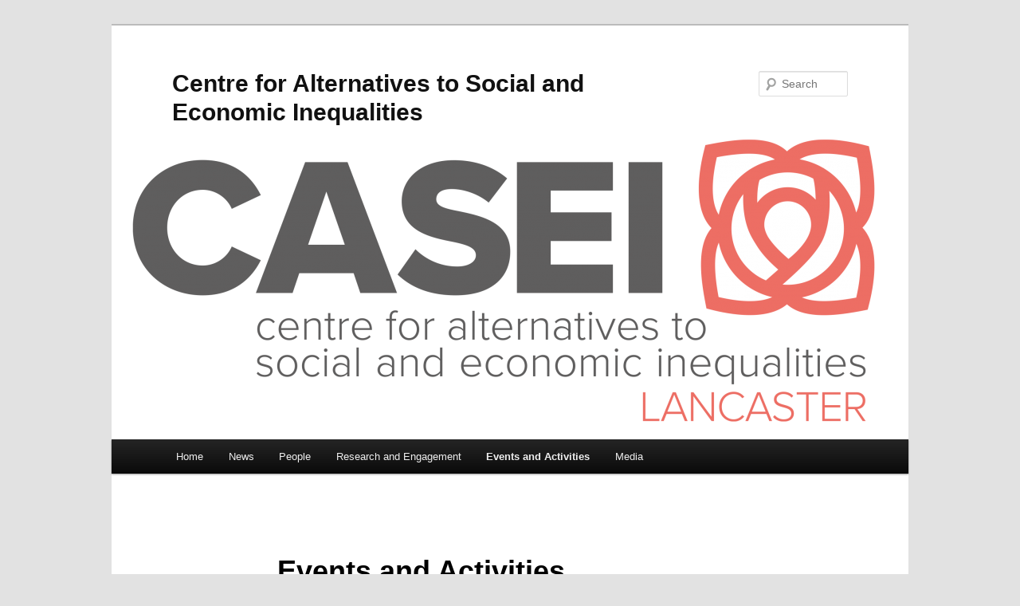

--- FILE ---
content_type: text/html; charset=UTF-8
request_url: https://wp.lancs.ac.uk/casei/events/
body_size: 115590
content:
<!DOCTYPE html>
<html lang="en-US">
<head>
<meta charset="UTF-8" />
<meta name="viewport" content="width=device-width, initial-scale=1.0" />
<title>
Events and Activities | Centre for Alternatives to Social and Economic Inequalities	</title>
<link rel="profile" href="https://gmpg.org/xfn/11" />
<link rel="stylesheet" type="text/css" media="all" href="https://wp.lancs.ac.uk/casei/wp-content/themes/twentyeleven/style.css?ver=20251202" />
<link rel="pingback" href="https://wp.lancs.ac.uk/casei/xmlrpc.php">
<meta name='robots' content='max-image-preview:large' />
<link rel="alternate" type="application/rss+xml" title="Centre for Alternatives to Social and Economic Inequalities &raquo; Feed" href="https://wp.lancs.ac.uk/casei/feed/" />
<link rel="alternate" type="application/rss+xml" title="Centre for Alternatives to Social and Economic Inequalities &raquo; Comments Feed" href="https://wp.lancs.ac.uk/casei/comments/feed/" />
<link rel="alternate" title="oEmbed (JSON)" type="application/json+oembed" href="https://wp.lancs.ac.uk/casei/wp-json/oembed/1.0/embed?url=https%3A%2F%2Fwp.lancs.ac.uk%2Fcasei%2Fevents%2F" />
<link rel="alternate" title="oEmbed (XML)" type="text/xml+oembed" href="https://wp.lancs.ac.uk/casei/wp-json/oembed/1.0/embed?url=https%3A%2F%2Fwp.lancs.ac.uk%2Fcasei%2Fevents%2F&#038;format=xml" />
<style id='wp-img-auto-sizes-contain-inline-css' type='text/css'>
img:is([sizes=auto i],[sizes^="auto," i]){contain-intrinsic-size:3000px 1500px}
/*# sourceURL=wp-img-auto-sizes-contain-inline-css */
</style>
<style id='wp-emoji-styles-inline-css' type='text/css'>

	img.wp-smiley, img.emoji {
		display: inline !important;
		border: none !important;
		box-shadow: none !important;
		height: 1em !important;
		width: 1em !important;
		margin: 0 0.07em !important;
		vertical-align: -0.1em !important;
		background: none !important;
		padding: 0 !important;
	}
/*# sourceURL=wp-emoji-styles-inline-css */
</style>
<style id='wp-block-library-inline-css' type='text/css'>
:root{--wp-block-synced-color:#7a00df;--wp-block-synced-color--rgb:122,0,223;--wp-bound-block-color:var(--wp-block-synced-color);--wp-editor-canvas-background:#ddd;--wp-admin-theme-color:#007cba;--wp-admin-theme-color--rgb:0,124,186;--wp-admin-theme-color-darker-10:#006ba1;--wp-admin-theme-color-darker-10--rgb:0,107,160.5;--wp-admin-theme-color-darker-20:#005a87;--wp-admin-theme-color-darker-20--rgb:0,90,135;--wp-admin-border-width-focus:2px}@media (min-resolution:192dpi){:root{--wp-admin-border-width-focus:1.5px}}.wp-element-button{cursor:pointer}:root .has-very-light-gray-background-color{background-color:#eee}:root .has-very-dark-gray-background-color{background-color:#313131}:root .has-very-light-gray-color{color:#eee}:root .has-very-dark-gray-color{color:#313131}:root .has-vivid-green-cyan-to-vivid-cyan-blue-gradient-background{background:linear-gradient(135deg,#00d084,#0693e3)}:root .has-purple-crush-gradient-background{background:linear-gradient(135deg,#34e2e4,#4721fb 50%,#ab1dfe)}:root .has-hazy-dawn-gradient-background{background:linear-gradient(135deg,#faaca8,#dad0ec)}:root .has-subdued-olive-gradient-background{background:linear-gradient(135deg,#fafae1,#67a671)}:root .has-atomic-cream-gradient-background{background:linear-gradient(135deg,#fdd79a,#004a59)}:root .has-nightshade-gradient-background{background:linear-gradient(135deg,#330968,#31cdcf)}:root .has-midnight-gradient-background{background:linear-gradient(135deg,#020381,#2874fc)}:root{--wp--preset--font-size--normal:16px;--wp--preset--font-size--huge:42px}.has-regular-font-size{font-size:1em}.has-larger-font-size{font-size:2.625em}.has-normal-font-size{font-size:var(--wp--preset--font-size--normal)}.has-huge-font-size{font-size:var(--wp--preset--font-size--huge)}.has-text-align-center{text-align:center}.has-text-align-left{text-align:left}.has-text-align-right{text-align:right}.has-fit-text{white-space:nowrap!important}#end-resizable-editor-section{display:none}.aligncenter{clear:both}.items-justified-left{justify-content:flex-start}.items-justified-center{justify-content:center}.items-justified-right{justify-content:flex-end}.items-justified-space-between{justify-content:space-between}.screen-reader-text{border:0;clip-path:inset(50%);height:1px;margin:-1px;overflow:hidden;padding:0;position:absolute;width:1px;word-wrap:normal!important}.screen-reader-text:focus{background-color:#ddd;clip-path:none;color:#444;display:block;font-size:1em;height:auto;left:5px;line-height:normal;padding:15px 23px 14px;text-decoration:none;top:5px;width:auto;z-index:100000}html :where(.has-border-color){border-style:solid}html :where([style*=border-top-color]){border-top-style:solid}html :where([style*=border-right-color]){border-right-style:solid}html :where([style*=border-bottom-color]){border-bottom-style:solid}html :where([style*=border-left-color]){border-left-style:solid}html :where([style*=border-width]){border-style:solid}html :where([style*=border-top-width]){border-top-style:solid}html :where([style*=border-right-width]){border-right-style:solid}html :where([style*=border-bottom-width]){border-bottom-style:solid}html :where([style*=border-left-width]){border-left-style:solid}html :where(img[class*=wp-image-]){height:auto;max-width:100%}:where(figure){margin:0 0 1em}html :where(.is-position-sticky){--wp-admin--admin-bar--position-offset:var(--wp-admin--admin-bar--height,0px)}@media screen and (max-width:600px){html :where(.is-position-sticky){--wp-admin--admin-bar--position-offset:0px}}

/*# sourceURL=wp-block-library-inline-css */
</style><style id='global-styles-inline-css' type='text/css'>
:root{--wp--preset--aspect-ratio--square: 1;--wp--preset--aspect-ratio--4-3: 4/3;--wp--preset--aspect-ratio--3-4: 3/4;--wp--preset--aspect-ratio--3-2: 3/2;--wp--preset--aspect-ratio--2-3: 2/3;--wp--preset--aspect-ratio--16-9: 16/9;--wp--preset--aspect-ratio--9-16: 9/16;--wp--preset--color--black: #000;--wp--preset--color--cyan-bluish-gray: #abb8c3;--wp--preset--color--white: #fff;--wp--preset--color--pale-pink: #f78da7;--wp--preset--color--vivid-red: #cf2e2e;--wp--preset--color--luminous-vivid-orange: #ff6900;--wp--preset--color--luminous-vivid-amber: #fcb900;--wp--preset--color--light-green-cyan: #7bdcb5;--wp--preset--color--vivid-green-cyan: #00d084;--wp--preset--color--pale-cyan-blue: #8ed1fc;--wp--preset--color--vivid-cyan-blue: #0693e3;--wp--preset--color--vivid-purple: #9b51e0;--wp--preset--color--blue: #1982d1;--wp--preset--color--dark-gray: #373737;--wp--preset--color--medium-gray: #666;--wp--preset--color--light-gray: #e2e2e2;--wp--preset--gradient--vivid-cyan-blue-to-vivid-purple: linear-gradient(135deg,rgb(6,147,227) 0%,rgb(155,81,224) 100%);--wp--preset--gradient--light-green-cyan-to-vivid-green-cyan: linear-gradient(135deg,rgb(122,220,180) 0%,rgb(0,208,130) 100%);--wp--preset--gradient--luminous-vivid-amber-to-luminous-vivid-orange: linear-gradient(135deg,rgb(252,185,0) 0%,rgb(255,105,0) 100%);--wp--preset--gradient--luminous-vivid-orange-to-vivid-red: linear-gradient(135deg,rgb(255,105,0) 0%,rgb(207,46,46) 100%);--wp--preset--gradient--very-light-gray-to-cyan-bluish-gray: linear-gradient(135deg,rgb(238,238,238) 0%,rgb(169,184,195) 100%);--wp--preset--gradient--cool-to-warm-spectrum: linear-gradient(135deg,rgb(74,234,220) 0%,rgb(151,120,209) 20%,rgb(207,42,186) 40%,rgb(238,44,130) 60%,rgb(251,105,98) 80%,rgb(254,248,76) 100%);--wp--preset--gradient--blush-light-purple: linear-gradient(135deg,rgb(255,206,236) 0%,rgb(152,150,240) 100%);--wp--preset--gradient--blush-bordeaux: linear-gradient(135deg,rgb(254,205,165) 0%,rgb(254,45,45) 50%,rgb(107,0,62) 100%);--wp--preset--gradient--luminous-dusk: linear-gradient(135deg,rgb(255,203,112) 0%,rgb(199,81,192) 50%,rgb(65,88,208) 100%);--wp--preset--gradient--pale-ocean: linear-gradient(135deg,rgb(255,245,203) 0%,rgb(182,227,212) 50%,rgb(51,167,181) 100%);--wp--preset--gradient--electric-grass: linear-gradient(135deg,rgb(202,248,128) 0%,rgb(113,206,126) 100%);--wp--preset--gradient--midnight: linear-gradient(135deg,rgb(2,3,129) 0%,rgb(40,116,252) 100%);--wp--preset--font-size--small: 13px;--wp--preset--font-size--medium: 20px;--wp--preset--font-size--large: 36px;--wp--preset--font-size--x-large: 42px;--wp--preset--spacing--20: 0.44rem;--wp--preset--spacing--30: 0.67rem;--wp--preset--spacing--40: 1rem;--wp--preset--spacing--50: 1.5rem;--wp--preset--spacing--60: 2.25rem;--wp--preset--spacing--70: 3.38rem;--wp--preset--spacing--80: 5.06rem;--wp--preset--shadow--natural: 6px 6px 9px rgba(0, 0, 0, 0.2);--wp--preset--shadow--deep: 12px 12px 50px rgba(0, 0, 0, 0.4);--wp--preset--shadow--sharp: 6px 6px 0px rgba(0, 0, 0, 0.2);--wp--preset--shadow--outlined: 6px 6px 0px -3px rgb(255, 255, 255), 6px 6px rgb(0, 0, 0);--wp--preset--shadow--crisp: 6px 6px 0px rgb(0, 0, 0);}:where(.is-layout-flex){gap: 0.5em;}:where(.is-layout-grid){gap: 0.5em;}body .is-layout-flex{display: flex;}.is-layout-flex{flex-wrap: wrap;align-items: center;}.is-layout-flex > :is(*, div){margin: 0;}body .is-layout-grid{display: grid;}.is-layout-grid > :is(*, div){margin: 0;}:where(.wp-block-columns.is-layout-flex){gap: 2em;}:where(.wp-block-columns.is-layout-grid){gap: 2em;}:where(.wp-block-post-template.is-layout-flex){gap: 1.25em;}:where(.wp-block-post-template.is-layout-grid){gap: 1.25em;}.has-black-color{color: var(--wp--preset--color--black) !important;}.has-cyan-bluish-gray-color{color: var(--wp--preset--color--cyan-bluish-gray) !important;}.has-white-color{color: var(--wp--preset--color--white) !important;}.has-pale-pink-color{color: var(--wp--preset--color--pale-pink) !important;}.has-vivid-red-color{color: var(--wp--preset--color--vivid-red) !important;}.has-luminous-vivid-orange-color{color: var(--wp--preset--color--luminous-vivid-orange) !important;}.has-luminous-vivid-amber-color{color: var(--wp--preset--color--luminous-vivid-amber) !important;}.has-light-green-cyan-color{color: var(--wp--preset--color--light-green-cyan) !important;}.has-vivid-green-cyan-color{color: var(--wp--preset--color--vivid-green-cyan) !important;}.has-pale-cyan-blue-color{color: var(--wp--preset--color--pale-cyan-blue) !important;}.has-vivid-cyan-blue-color{color: var(--wp--preset--color--vivid-cyan-blue) !important;}.has-vivid-purple-color{color: var(--wp--preset--color--vivid-purple) !important;}.has-black-background-color{background-color: var(--wp--preset--color--black) !important;}.has-cyan-bluish-gray-background-color{background-color: var(--wp--preset--color--cyan-bluish-gray) !important;}.has-white-background-color{background-color: var(--wp--preset--color--white) !important;}.has-pale-pink-background-color{background-color: var(--wp--preset--color--pale-pink) !important;}.has-vivid-red-background-color{background-color: var(--wp--preset--color--vivid-red) !important;}.has-luminous-vivid-orange-background-color{background-color: var(--wp--preset--color--luminous-vivid-orange) !important;}.has-luminous-vivid-amber-background-color{background-color: var(--wp--preset--color--luminous-vivid-amber) !important;}.has-light-green-cyan-background-color{background-color: var(--wp--preset--color--light-green-cyan) !important;}.has-vivid-green-cyan-background-color{background-color: var(--wp--preset--color--vivid-green-cyan) !important;}.has-pale-cyan-blue-background-color{background-color: var(--wp--preset--color--pale-cyan-blue) !important;}.has-vivid-cyan-blue-background-color{background-color: var(--wp--preset--color--vivid-cyan-blue) !important;}.has-vivid-purple-background-color{background-color: var(--wp--preset--color--vivid-purple) !important;}.has-black-border-color{border-color: var(--wp--preset--color--black) !important;}.has-cyan-bluish-gray-border-color{border-color: var(--wp--preset--color--cyan-bluish-gray) !important;}.has-white-border-color{border-color: var(--wp--preset--color--white) !important;}.has-pale-pink-border-color{border-color: var(--wp--preset--color--pale-pink) !important;}.has-vivid-red-border-color{border-color: var(--wp--preset--color--vivid-red) !important;}.has-luminous-vivid-orange-border-color{border-color: var(--wp--preset--color--luminous-vivid-orange) !important;}.has-luminous-vivid-amber-border-color{border-color: var(--wp--preset--color--luminous-vivid-amber) !important;}.has-light-green-cyan-border-color{border-color: var(--wp--preset--color--light-green-cyan) !important;}.has-vivid-green-cyan-border-color{border-color: var(--wp--preset--color--vivid-green-cyan) !important;}.has-pale-cyan-blue-border-color{border-color: var(--wp--preset--color--pale-cyan-blue) !important;}.has-vivid-cyan-blue-border-color{border-color: var(--wp--preset--color--vivid-cyan-blue) !important;}.has-vivid-purple-border-color{border-color: var(--wp--preset--color--vivid-purple) !important;}.has-vivid-cyan-blue-to-vivid-purple-gradient-background{background: var(--wp--preset--gradient--vivid-cyan-blue-to-vivid-purple) !important;}.has-light-green-cyan-to-vivid-green-cyan-gradient-background{background: var(--wp--preset--gradient--light-green-cyan-to-vivid-green-cyan) !important;}.has-luminous-vivid-amber-to-luminous-vivid-orange-gradient-background{background: var(--wp--preset--gradient--luminous-vivid-amber-to-luminous-vivid-orange) !important;}.has-luminous-vivid-orange-to-vivid-red-gradient-background{background: var(--wp--preset--gradient--luminous-vivid-orange-to-vivid-red) !important;}.has-very-light-gray-to-cyan-bluish-gray-gradient-background{background: var(--wp--preset--gradient--very-light-gray-to-cyan-bluish-gray) !important;}.has-cool-to-warm-spectrum-gradient-background{background: var(--wp--preset--gradient--cool-to-warm-spectrum) !important;}.has-blush-light-purple-gradient-background{background: var(--wp--preset--gradient--blush-light-purple) !important;}.has-blush-bordeaux-gradient-background{background: var(--wp--preset--gradient--blush-bordeaux) !important;}.has-luminous-dusk-gradient-background{background: var(--wp--preset--gradient--luminous-dusk) !important;}.has-pale-ocean-gradient-background{background: var(--wp--preset--gradient--pale-ocean) !important;}.has-electric-grass-gradient-background{background: var(--wp--preset--gradient--electric-grass) !important;}.has-midnight-gradient-background{background: var(--wp--preset--gradient--midnight) !important;}.has-small-font-size{font-size: var(--wp--preset--font-size--small) !important;}.has-medium-font-size{font-size: var(--wp--preset--font-size--medium) !important;}.has-large-font-size{font-size: var(--wp--preset--font-size--large) !important;}.has-x-large-font-size{font-size: var(--wp--preset--font-size--x-large) !important;}
/*# sourceURL=global-styles-inline-css */
</style>

<style id='classic-theme-styles-inline-css' type='text/css'>
/*! This file is auto-generated */
.wp-block-button__link{color:#fff;background-color:#32373c;border-radius:9999px;box-shadow:none;text-decoration:none;padding:calc(.667em + 2px) calc(1.333em + 2px);font-size:1.125em}.wp-block-file__button{background:#32373c;color:#fff;text-decoration:none}
/*# sourceURL=/wp-includes/css/classic-themes.min.css */
</style>
<link rel='stylesheet' id='twentyeleven-block-style-css' href='https://wp.lancs.ac.uk/casei/wp-content/themes/twentyeleven/blocks.css?ver=20240703' type='text/css' media='all' />
<link rel="https://api.w.org/" href="https://wp.lancs.ac.uk/casei/wp-json/" /><link rel="alternate" title="JSON" type="application/json" href="https://wp.lancs.ac.uk/casei/wp-json/wp/v2/pages/72" /><link rel="EditURI" type="application/rsd+xml" title="RSD" href="https://wp.lancs.ac.uk/casei/xmlrpc.php?rsd" />
<meta name="generator" content="WordPress 6.9" />
<link rel="canonical" href="https://wp.lancs.ac.uk/casei/events/" />
<link rel='shortlink' href='https://wp.lancs.ac.uk/casei/?p=72' />
<style type="text/css">.recentcomments a{display:inline !important;padding:0 !important;margin:0 !important;}</style><link rel="icon" href="https://wp.lancs.ac.uk/casei/files/2020/04/cropped-CASEI-Logo-Rose-2-e1585772326616-32x32.png" sizes="32x32" />
<link rel="icon" href="https://wp.lancs.ac.uk/casei/files/2020/04/cropped-CASEI-Logo-Rose-2-e1585772326616-192x192.png" sizes="192x192" />
<link rel="apple-touch-icon" href="https://wp.lancs.ac.uk/casei/files/2020/04/cropped-CASEI-Logo-Rose-2-e1585772326616-180x180.png" />
<meta name="msapplication-TileImage" content="https://wp.lancs.ac.uk/casei/files/2020/04/cropped-CASEI-Logo-Rose-2-e1585772326616-270x270.png" />
<link rel='stylesheet' id='sgf-google-fonts-1-css' href='https://fonts.googleapis.com/css?family=ABeeZee%7CAbel%7CAbril+Fatface%7CAclonica%7CAcme%7CActor%7CAdamina%7CAdvent+Pro%7CAguafina+Script%7CAkronim%7CAladin%7CAldrich%7CAlef%7CAlegreya%7CAlegreya+SC%7CAlegreya+Sans%7CAlegreya+Sans+SC%7CAlex+Brush%7CAlfa+Slab+One%7CAlice%7CAlike%7CAlike+Angular%7CAllan%7CAllerta%7CAllerta+Stencil%7CAllura%7CAlmendra%7CAlmendra+Display%7CAlmendra+SC%7CAmarante%7CAmaranth%7CAmatic+SC%7CAmethysta%7CAnaheim%7CAndada%7CAndika%7CAngkor%7CAnnie+Use+Your+Telescope%7CAnonymous+Pro%7CAntic%7CAntic+Didone%7CAntic+Slab%7CAnton%7CArapey%7CArbutus%7CArbutus+Slab%7CArchitects+Daughter%7CArchivo+Black%7CArchivo+Narrow%7CArimo%7CArizonia%7CArmata%7CArtifika%7CArvo%7CAsap%7CAsset%7CAstloch%7CAsul%7CAtomic+Age%7CAubrey%7CAudiowide%7CAutour+One%7CAverage%7CAverage+Sans%7CAveria+Gruesa+Libre%7CAveria+Libre%7CAveria+Sans+Libre%7CAveria+Serif+Libre%7CBad+Script%7CBalthazar%7CBangers%7CBasic%7CBattambang%7CBaumans%7CBayon%7CBelgrano%7CBelleza%7CBenchNine%7CBentham%7CBerkshire+Swash%7CBevan%7CBigelow+Rules%7CBigshot+One%7CBilbo%7CBilbo+Swash+Caps%7CBitter%7CBlack+Ops+One%7CBokor%7CBonbon%7CBoogaloo%7CBowlby+One%7CBowlby+One+SC%7CBrawler%7CBree+Serif%7CBubblegum+Sans%7CBubbler+One%7CBuda%7CBuenard%7CButcherman%7CButterfly+Kids&#038;ver=6.9' type='text/css' media='all' />
<link rel='stylesheet' id='sgf-google-fonts-2-css' href='https://fonts.googleapis.com/css?family=Cabin%7CCabin+Condensed%7CCabin+Sketch%7CCaesar+Dressing%7CCagliostro%7CCalligraffitti%7CCambo%7CCandal%7CCantarell%7CCantata+One%7CCantora+One%7CCapriola%7CCardo%7CCarme%7CCarrois+Gothic%7CCarrois+Gothic+SC%7CCarter+One%7CCaudex%7CCedarville+Cursive%7CCeviche+One%7CChanga+One%7CChango%7CChau+Philomene+One%7CChela+One%7CChelsea+Market%7CChenla%7CCherry+Cream+Soda%7CCherry+Swash%7CChewy%7CChicle%7CChivo%7CCinzel%7CCinzel+Decorative%7CClicker+Script%7CCoda%7CCoda+Caption%7CCodystar%7CCombo%7CComfortaa%7CComing+Soon%7CConcert+One%7CCondiment%7CContent%7CContrail+One%7CConvergence%7CCookie%7CCopse%7CCorben%7CCourgette%7CCousine%7CCoustard%7CCovered+By+Your+Grace%7CCrafty+Girls%7CCreepster%7CCrete+Round%7CCrimson+Text%7CCroissant+One%7CCrushed%7CCuprum%7CCutive%7CCutive+Mono%7CDamion%7CDancing+Script%7CDangrek%7CDawning+of+a+New+Day%7CDays+One%7CDelius%7CDelius+Swash+Caps%7CDelius+Unicase%7CDella+Respira%7CDenk+One%7CDevonshire%7CDhurjati%7CDidact+Gothic%7CDiplomata%7CDiplomata+SC%7CDomine%7CDonegal+One%7CDoppio+One%7CDorsa%7CDosis%7CDr+Sugiyama%7CDroid+Sans%7CDroid+Sans+Mono%7CDroid+Serif%7CDuru+Sans%7CDynalight%7CEB+Garamond%7CEagle+Lake%7CEater%7CEconomica%7CEk+Mukta%7CElectrolize%7CElsie%7CElsie+Swash+Caps%7CEmblema+One%7CEmilys+Candy%7CEngagement%7CEnglebert%7CEnriqueta&#038;ver=6.9' type='text/css' media='all' />
<link rel='stylesheet' id='sgf-google-fonts-3-css' href='https://fonts.googleapis.com/css?family=Erica+One%7CEsteban%7CEuphoria+Script%7CEwert%7CExo%7CExo+2%7CExpletus+Sans%7CFanwood+Text%7CFascinate%7CFascinate+Inline%7CFaster+One%7CFasthand%7CFauna+One%7CFederant%7CFedero%7CFelipa%7CFenix%7CFinger+Paint%7CFira+Mono%7CFira+Sans%7CFjalla+One%7CFjord+One%7CFlamenco%7CFlavors%7CFondamento%7CFontdiner+Swanky%7CForum%7CFrancois+One%7CFreckle+Face%7CFredericka+the+Great%7CFredoka+One%7CFreehand%7CFresca%7CFrijole%7CFruktur%7CFugaz+One%7CGFS+Didot%7CGFS+Neohellenic%7CGabriela%7CGafata%7CGaldeano%7CGalindo%7CGentium+Basic%7CGentium+Book+Basic%7CGeo%7CGeostar%7CGeostar+Fill%7CGermania+One%7CGidugu%7CGilda+Display%7CGive+You+Glory%7CGlass+Antiqua%7CGlegoo%7CGloria+Hallelujah%7CGoblin+One%7CGochi+Hand%7CGorditas%7CGoudy+Bookletter+1911%7CGraduate%7CGrand+Hotel%7CGravitas+One%7CGreat+Vibes%7CGriffy%7CGruppo%7CGudea%7CHabibi%7CHalant%7CHammersmith+One%7CHanalei%7CHanalei+Fill%7CHandlee%7CHanuman%7CHappy+Monkey%7CHeadland+One%7CHenny+Penny%7CHerr+Von+Muellerhoff%7CHind%7CHoltwood+One+SC%7CHomemade+Apple%7CHomenaje%7CIM+Fell+DW+Pica%7CIM+Fell+DW+Pica+SC%7CIM+Fell+Double+Pica%7CIM+Fell+Double+Pica+SC%7CIM+Fell+English%7CIM+Fell+English+SC%7CIM+Fell+French+Canon%7CIM+Fell+French+Canon+SC%7CIM+Fell+Great+Primer%7CIM+Fell+Great+Primer+SC%7CIceberg%7CIceland%7CImprima%7CInconsolata%7CInder%7CIndie+Flower%7CInika%7CIrish+Grover%7CIstok+Web%7CItaliana&#038;ver=6.9' type='text/css' media='all' />
<link rel='stylesheet' id='sgf-google-fonts-4-css' href='https://fonts.googleapis.com/css?family=Italianno%7CJacques+Francois%7CJacques+Francois+Shadow%7CJim+Nightshade%7CJockey+One%7CJolly+Lodger%7CJosefin+Sans%7CJosefin+Slab%7CJoti+One%7CJudson%7CJulee%7CJulius+Sans+One%7CJunge%7CJura%7CJust+Another+Hand%7CJust+Me+Again+Down+Here%7CKalam%7CKameron%7CKantumruy%7CKarla%7CKarma%7CKaushan+Script%7CKavoon%7CKdam+Thmor%7CKeania+One%7CKelly+Slab%7CKenia%7CKhand%7CKhmer%7CKite+One%7CKnewave%7CKotta+One%7CKoulen%7CKranky%7CKreon%7CKristi%7CKrona+One%7CLa+Belle+Aurore%7CLaila%7CLancelot%7CLato%7CLeague+Script%7CLeckerli+One%7CLedger%7CLekton%7CLemon%7CLibre+Baskerville%7CLife+Savers%7CLilita+One%7CLily+Script+One%7CLimelight%7CLinden+Hill%7CLobster%7CLobster+Two%7CLondrina+Outline%7CLondrina+Shadow%7CLondrina+Sketch%7CLondrina+Solid%7CLora%7CLove+Ya+Like+A+Sister%7CLoved+by+the+King%7CLovers+Quarrel%7CLuckiest+Guy%7CLusitana%7CLustria%7CMacondo%7CMacondo+Swash+Caps%7CMagra%7CMaiden+Orange%7CMako%7CMallanna%7CMandali%7CMarcellus%7CMarcellus+SC%7CMarck+Script%7CMargarine%7CMarko+One%7CMarmelad%7CMarvel%7CMate%7CMate+SC%7CMaven+Pro%7CMcLaren%7CMeddon%7CMedievalSharp%7CMedula+One%7CMegrim%7CMeie+Script%7CMerienda%7CMerienda+One%7CMerriweather%7CMerriweather+Sans%7CMetal%7CMetal+Mania%7CMetamorphous%7CMetrophobic%7CMichroma%7CMilonga%7CMiltonian%7CMiltonian+Tattoo&#038;ver=6.9' type='text/css' media='all' />
<link rel='stylesheet' id='sgf-google-fonts-5-css' href='https://fonts.googleapis.com/css?family=Miniver%7CMiss+Fajardose%7CModern+Antiqua%7CMolengo%7CMolle%7CMonda%7CMonofett%7CMonoton%7CMonsieur+La+Doulaise%7CMontaga%7CMontez%7CMontserrat%7CMontserrat+Alternates%7CMontserrat+Subrayada%7CMoul%7CMoulpali%7CMountains+of+Christmas%7CMouse+Memoirs%7CMr+Bedfort%7CMr+Dafoe%7CMr+De+Haviland%7CMrs+Saint+Delafield%7CMrs+Sheppards%7CMuli%7CMystery+Quest%7CNTR%7CNeucha%7CNeuton%7CNew+Rocker%7CNews+Cycle%7CNiconne%7CNixie+One%7CNobile%7CNokora%7CNorican%7CNosifer%7CNothing+You+Could+Do%7CNoticia+Text%7CNoto+Sans%7CNoto+Serif%7CNova+Cut%7CNova+Flat%7CNova+Mono%7CNova+Oval%7CNova+Round%7CNova+Script%7CNova+Slim%7CNova+Square%7CNumans%7CNunito%7COdor+Mean+Chey%7COffside%7COld+Standard+TT%7COldenburg%7COleo+Script%7COleo+Script+Swash+Caps%7COpen+Sans%7COpen+Sans+Condensed%7COranienbaum%7COrbitron%7COregano%7COrienta%7COriginal+Surfer%7COswald%7COver+the+Rainbow%7COverlock%7COverlock+SC%7COvo%7COxygen%7COxygen+Mono%7CPT+Mono%7CPT+Sans%7CPT+Sans+Caption%7CPT+Sans+Narrow%7CPT+Serif%7CPT+Serif+Caption%7CPacifico%7CPaprika%7CParisienne%7CPassero+One%7CPassion+One%7CPathway+Gothic+One%7CPatrick+Hand%7CPatrick+Hand+SC%7CPatua+One%7CPaytone+One%7CPeralta%7CPermanent+Marker%7CPetit+Formal+Script%7CPetrona%7CPhilosopher%7CPiedra%7CPinyon+Script%7CPirata+One%7CPlaster%7CPlay%7CPlayball%7CPlayfair+Display%7CPlayfair+Display+SC%7CPodkova&#038;ver=6.9' type='text/css' media='all' />
<link rel='stylesheet' id='sgf-google-fonts-6-css' href='https://fonts.googleapis.com/css?family=Poiret+One%7CPoller+One%7CPoly%7CPompiere%7CPontano+Sans%7CPort+Lligat+Sans%7CPort+Lligat+Slab%7CPrata%7CPreahvihear%7CPress+Start+2P%7CPrincess+Sofia%7CProciono%7CProsto+One%7CPuritan%7CPurple+Purse%7CQuando%7CQuantico%7CQuattrocento%7CQuattrocento+Sans%7CQuestrial%7CQuicksand%7CQuintessential%7CQwigley%7CRacing+Sans+One%7CRadley%7CRajdhani%7CRaleway%7CRaleway+Dots%7CRamabhadra%7CRambla%7CRammetto+One%7CRanchers%7CRancho%7CRationale%7CRedressed%7CReenie+Beanie%7CRevalia%7CRibeye%7CRibeye+Marrow%7CRighteous%7CRisque%7CRoboto%7CRoboto+Condensed%7CRoboto+Slab%7CRochester%7CRock+Salt%7CRokkitt%7CRomanesco%7CRopa+Sans%7CRosario%7CRosarivo%7CRouge+Script%7CRozha+One%7CRubik+Mono+One%7CRubik+One%7CRuda%7CRufina%7CRuge+Boogie%7CRuluko%7CRum+Raisin%7CRuslan+Display%7CRusso+One%7CRuthie%7CRye%7CSacramento%7CSail%7CSalsa%7CSanchez%7CSancreek%7CSansita+One%7CSarina%7CSarpanch%7CSatisfy%7CScada%7CSchoolbell%7CSeaweed+Script%7CSevillana%7CSeymour+One%7CShadows+Into+Light%7CShadows+Into+Light+Two%7CShanti%7CShare%7CShare+Tech%7CShare+Tech+Mono%7CShojumaru%7CShort+Stack%7CSiemreap%7CSigmar+One%7CSignika%7CSignika+Negative%7CSimonetta%7CSintony%7CSirin+Stencil%7CSix+Caps%7CSkranji%7CSlabo+13px%7CSlabo+27px%7CSlackey%7CSmokum%7CSmythe&#038;ver=6.9' type='text/css' media='all' />
<link rel='stylesheet' id='sgf-google-fonts-7-css' href='https://fonts.googleapis.com/css?family=Sniglet%7CSnippet%7CSnowburst+One%7CSofadi+One%7CSofia%7CSonsie+One%7CSorts+Mill+Goudy%7CSource+Code+Pro%7CSource+Sans+Pro%7CSource+Serif+Pro%7CSpecial+Elite%7CSpicy+Rice%7CSpinnaker%7CSpirax%7CSquada+One%7CStalemate%7CStalinist+One%7CStardos+Stencil%7CStint+Ultra+Condensed%7CStint+Ultra+Expanded%7CStoke%7CStrait%7CSue+Ellen+Francisco%7CSunshiney%7CSupermercado+One%7CSuwannaphum%7CSwanky+and+Moo+Moo%7CSyncopate%7CTangerine%7CTaprom%7CTauri%7CTeko%7CTelex%7CTenor+Sans%7CText+Me+One%7CThe+Girl+Next+Door%7CTienne%7CTinos%7CTitan+One%7CTitillium+Web%7CTrade+Winds%7CTrocchi%7CTrochut%7CTrykker%7CTulpen+One%7CUbuntu%7CUbuntu+Condensed%7CUbuntu+Mono%7CUltra%7CUncial+Antiqua%7CUnderdog%7CUnica+One%7CUnifrakturCook%7CUnifrakturMaguntia%7CUnkempt%7CUnlock%7CUnna%7CVT323%7CVampiro+One%7CVarela%7CVarela+Round%7CVast+Shadow%7CVesper+Libre%7CVibur%7CVidaloka%7CViga%7CVoces%7CVolkhov%7CVollkorn%7CVoltaire%7CWaiting+for+the+Sunrise%7CWallpoet%7CWalter+Turncoat%7CWarnes%7CWellfleet%7CWendy+One%7CWire+One%7CYanone+Kaffeesatz%7CYellowtail%7CYeseva+One%7CYesteryear%7CZeyada&#038;ver=6.9' type='text/css' media='all' />
</head>

<body class="wp-singular page-template-default page page-id-72 wp-embed-responsive wp-theme-twentyeleven singular two-column right-sidebar">
<div class="skip-link"><a class="assistive-text" href="#content">Skip to primary content</a></div><div id="page" class="hfeed">
	<header id="branding">
			<hgroup>
									<h1 id="site-title"><span><a href="https://wp.lancs.ac.uk/casei/" rel="home" >Centre for Alternatives to Social and Economic Inequalities</a></span></h1>
								</hgroup>

						<a href="https://wp.lancs.ac.uk/casei/" rel="home" >
				<img src="https://wp.lancs.ac.uk/casei/files/2020/04/cropped-CASEI-Logo-1-2.png" width="1000" height="392" alt="Centre for Alternatives to Social and Economic Inequalities" srcset="https://wp.lancs.ac.uk/casei/files/2020/04/cropped-CASEI-Logo-1-2.png 1000w, https://wp.lancs.ac.uk/casei/files/2020/04/cropped-CASEI-Logo-1-2-300x118.png 300w, https://wp.lancs.ac.uk/casei/files/2020/04/cropped-CASEI-Logo-1-2-768x301.png 768w, https://wp.lancs.ac.uk/casei/files/2020/04/cropped-CASEI-Logo-1-2-500x196.png 500w" sizes="(max-width: 1000px) 100vw, 1000px" decoding="async" fetchpriority="high" />			</a>
			
									<form method="get" id="searchform" action="https://wp.lancs.ac.uk/casei/">
		<label for="s" class="assistive-text">Search</label>
		<input type="text" class="field" name="s" id="s" placeholder="Search" />
		<input type="submit" class="submit" name="submit" id="searchsubmit" value="Search" />
	</form>
			
			<nav id="access">
				<h3 class="assistive-text">Main menu</h3>
				<div class="menu-home-container"><ul id="menu-home" class="menu"><li id="menu-item-42" class="menu-item menu-item-type-post_type menu-item-object-page menu-item-home menu-item-42"><a href="https://wp.lancs.ac.uk/casei/">Home</a></li>
<li id="menu-item-146" class="menu-item menu-item-type-post_type menu-item-object-page menu-item-146"><a href="https://wp.lancs.ac.uk/casei/news/">News</a></li>
<li id="menu-item-43" class="menu-item menu-item-type-post_type menu-item-object-page menu-item-43"><a href="https://wp.lancs.ac.uk/casei/people/">People</a></li>
<li id="menu-item-46" class="menu-item menu-item-type-post_type menu-item-object-page menu-item-46"><a href="https://wp.lancs.ac.uk/casei/research/">Research and Engagement</a></li>
<li id="menu-item-75" class="menu-item menu-item-type-post_type menu-item-object-page current-menu-item page_item page-item-72 current_page_item menu-item-has-children menu-item-75"><a href="https://wp.lancs.ac.uk/casei/events/" aria-current="page">Events and Activities</a>
<ul class="sub-menu">
	<li id="menu-item-178" class="menu-item menu-item-type-post_type menu-item-object-page menu-item-has-children menu-item-178"><a href="https://wp.lancs.ac.uk/casei/transforming-economies-of-care-seminar-series/">Transforming Economies of Care seminar series (2021-22)</a>
	<ul class="sub-menu">
		<li id="menu-item-284" class="menu-item menu-item-type-post_type menu-item-object-page menu-item-284"><a href="https://wp.lancs.ac.uk/casei/resources/">Resources from events</a></li>
		<li id="menu-item-243" class="menu-item menu-item-type-post_type menu-item-object-page menu-item-243"><a href="https://wp.lancs.ac.uk/casei/migrant-care-25-october-2021/">Migrant Domestic Workers, 25 October 2021</a></li>
		<li id="menu-item-242" class="menu-item menu-item-type-post_type menu-item-object-page menu-item-242"><a href="https://wp.lancs.ac.uk/casei/financing-care-13-december-2021/">Financing Care, 13 December 2021</a></li>
		<li id="menu-item-241" class="menu-item menu-item-type-post_type menu-item-object-page menu-item-241"><a href="https://wp.lancs.ac.uk/casei/platform-care-24-january-2022/">Platform Care, 24 January 2022</a></li>
		<li id="menu-item-240" class="menu-item menu-item-type-post_type menu-item-object-page menu-item-240"><a href="https://wp.lancs.ac.uk/casei/organising-childcare-workers-21-february-2022/">Organising Childcare Workers, CANCELLED</a></li>
		<li id="menu-item-239" class="menu-item menu-item-type-post_type menu-item-object-page menu-item-239"><a href="https://wp.lancs.ac.uk/casei/care-commons-and-remunicipalisation-21-march-2022/">Care, Commons and Remunicipalisation, 25 April 2022</a></li>
		<li id="menu-item-300" class="menu-item menu-item-type-post_type menu-item-object-page menu-item-300"><a href="https://wp.lancs.ac.uk/casei/climate-change-and-care/">Climate Change and Care, 9 May 2022</a></li>
	</ul>
</li>
</ul>
</li>
<li id="menu-item-56" class="menu-item menu-item-type-post_type menu-item-object-page menu-item-56"><a href="https://wp.lancs.ac.uk/casei/contact/">Media</a></li>
</ul></div>			</nav><!-- #access -->
	</header><!-- #branding -->


	<div id="main">

		<div id="primary">
			<div id="content" role="main">

				
					
<article id="post-72" class="post-72 page type-page status-publish hentry">
	<header class="entry-header">
		<h1 class="entry-title">Events and Activities</h1>
	</header><!-- .entry-header -->

	<div class="entry-content">
		<p><span style="font-size: 10pt">CASEI is currently running two lecture and webinar series in collaboration with national and international partners:</span></p>
<p><span style="font-size: 10pt"><img decoding="async" class="vrtx-introduction-image" src="https://www.sv.uio.no/c-rex/english/images/mennesker.png" alt="Bildet kan inneholde: fotografi, hvit, verden, gest, kunst." /></span></p>
<div class="vrtx-introduction">
<p><strong><span style="font-size: 10pt"><a href="https://www.sv.uio.no/c-rex/english/news-and-events/events/webinar/webinar-methods-ethics/">Webinar series: Researching the Far Right: Methods and Ethics </a></span></strong></p>
<p><span style="font-size: 10pt">This webinar series, co-organized by <a href="https://reacpol.net/">RPRN</a>, <a href="https://wp.lancs.ac.uk/casei/">CASEI</a> and C-REX, aims to facilitate a much needed discussion about the methodological, ethical, political, personal, practical and professional challenges that arise when researching the far right.</span></p>
<p><span style="font-size: 10pt">The topics addressed in the webinars from September 2024 onwards will be based on the volume &#8216;<a href="https://manchesteruniversitypress.co.uk/9781526173874">The Ethics of Researching the Far Right: Critical Approaches and Reflections</a>&#8216;. Webinar recordings are available on the <a href="https://reacpol.net/crex-rprn-casei-webinar-series/">Reactionary Politics Research Network.</a></span></p>
<p><span style="font-size: 10pt"><a href="https://reacpol.net/crex-rprn-casei-webinar-series/">Previously, the webinar series was co-organized by C-REX and </a><a href="https://www.american.edu/centers/university-excellence/peril.cfm">PERIL</a>, and inspired by the volume ‘<a href="https://www.routledge.com/Researching-the-Far-Right-Theory-Method-and-Practice/Ashe-Busher-Macklin-Winter/p/book/9781138219342" target="vrtx-preview-window">Researching the Far Right: Theory, Method and Practice</a>’. </span></p>
<p><span style="font-size: 10pt">The webinars are moderated by <a href="https://www.sv.uio.no/c-rex/english/people/aca-affilliated/audreyga/index.html">Audrey Gagnon</a> (C-REX), <a href="https://researchportal.bath.ac.uk/en/persons/aurelien-mondon">Aurelien Mondon</a> (RNRP) and <a href="https://www.lancaster.ac.uk/sociology/people/aaron-winter">Aaron Winter</a> (CASEI). The webinars will be held on the third <b>Thursday </b>of each month from <b>3-4:30pm CET</b>.</span></p>
<nav id="breadcrumbs" aria-label="Breadcrumbs">
<div id="vrtx-breadcrumb-wrapper"><strong style="font-size: 10pt"><a href="https://sympa.uio.no/c-rex.uio.no/info/c-rex-webinar" target="vrtx-preview-window">Sign up</a> to receive invitations for this webinar series.</strong></div>
</nav>
<div id="eventListing.upcomingEventsSearchComponent" class="vrtx-resources eventListing.upcomingEventsSearchComponent">
<h2><span style="font-size: 10pt">U<span style="font-family: helvetica">pcoming</span></span></h2>
<div class="vrtx-resource vevent">
<div class="vrtx-list-item-content">
<div class="vrtx-time-and-place-container">
<div class="vrtx-number-of-comments-add-event-container"><span style="font-size: 10pt;font-family: helvetica">Mar. 20, 2025 3:00 PM<span class="separator-date"> – </span>4:30 PM<span class="separator-time-and-place">, </span><span class="location">Online </span><a class="vrtx-title summary" href="https://www.sv.uio.no/c-rex/english/news-and-events/events/webinar/webinar-methods-ethics/2025-03-20-the-haunting-past.html">The haunting past: memory and far right studies</a></span></div>
</div>
<div class="description introduction">
<p><span style="font-size: 10pt;font-family: helvetica">Apr. 24, 2025 3:00 PM<span class="separator-date"> – </span>4:00 PM<span class="separator-time-and-place">, </span><span class="location">Online </span><a class="vrtx-title summary" href="https://www.sv.uio.no/c-rex/english/news-and-events/events/webinar/webinar-methods-ethics/2025-04-24-activism-and-the-role-of-scholars.html">Activism and the role of scholars of the far right</a></span></p>
</div>
</div>
</div>
<div class="vrtx-last-event">
<div class="vrtx-resource vevent">
<div class="vrtx-list-item-content">
<div class="description introduction">
<p><span style="font-size: 10pt;color: #000000;font-weight: bold;font-family: helvetica">Previous</span></p>
</div>
</div>
</div>
</div>
</div>
<div id="eventListing.previousEventsSearchComponent" class="vrtx-resources eventListing.previousEventsSearchComponent">
<div class="vrtx-resource vevent">
<div class="vrtx-list-item-content">
<div class="vrtx-time-and-place-container">
<p><span style="font-size: 10pt;font-family: helvetica">Feb. 20, 2025 3:00 PM<span class="separator-date"> – </span>4:30 PM<span class="separator-time-and-place">, </span><span class="location">Online </span></span></p>
<div class="vrtx-number-of-comments-add-event-container"><span style="font-size: 10pt;font-family: helvetica"><a class="vrtx-title summary" href="https://www.sv.uio.no/c-rex/english/news-and-events/events/webinar/webinar-methods-ethics/2025-02-20-engaging-with-far-right.html">The complications of engaging with far-right participants and formers</a></span></div>
</div>
<div class="description introduction">
<p><span style="font-size: 10pt;font-family: helvetica">with Katherine Williams, Vanessa Tautter, Carina Hoerst and Joan Braune</span></p>
</div>
</div>
</div>
<div class="vrtx-resource vevent">
<div class="vrtx-list-item-content">
<div class="vrtx-time-and-place-container">
<p><span style="font-size: 10pt;font-family: helvetica">Jan. 16, 2025 3:00 PM<span class="separator-date"> – </span>4:30 PM<span class="separator-time-and-place">, </span><span class="location">Online </span></span><span style="font-size: 10pt;font-family: helvetica"><a class="vrtx-title summary" href="https://www.sv.uio.no/c-rex/english/news-and-events/events/webinar/webinar-methods-ethics/2025-01-16-care-and-safety.html">Care and safety when researching the far right</a></span></p>
</div>
<div class="description introduction">
<p><span style="font-size: 10pt;font-family: helvetica">With Luc S. Cousineau (Dalhousie University), Tamta Gelashvili (University of Oslo), Kayla Preston (University of Toronto), and Iris B. Segers (University of Oslo)</span></p>
</div>
</div>
</div>
<div class="vrtx-resource vevent">
<div class="vrtx-list-item-content">
<div class="vrtx-time-and-place-container">
<p><span style="font-size: 10pt;font-family: helvetica">Nov. 21, 2024 3:00 PM<span class="separator-date"> – </span>4:00 PM<span class="separator-time-and-place">, </span><span class="location">Online </span></span><span style="font-size: 10pt;font-family: helvetica"><a class="vrtx-title summary" href="https://www.sv.uio.no/c-rex/english/news-and-events/events/webinar/webinar-methods-ethics/2024-11-21-positionality-standpoint-and-intersectionality.html">Researching the far right: positionality, standpoint, and intersectionality</a></span></p>
</div>
<div class="description introduction">
<p><span style="font-size: 10pt"><span style="font-family: helvetica">with Imo Kaufman, University o</span>f Nottingham, Rae Jereza, Frameworks, and Elsa Bengtsson Meuller, University of London</span></p>
</div>
</div>
</div>
<div class="vrtx-resource vevent">
<div class="vrtx-list-item-content">
<div class="vrtx-time-and-place-container">
<p><span style="font-size: 10pt">Oct. 17, 2024 3:00 PM<span class="separator-date"> – </span>4:00 PM<span class="separator-time-and-place">, </span><span class="location">Online </span></span><a class="vrtx-title summary" style="font-size: 10pt" href="https://www.sv.uio.no/c-rex/english/news-and-events/events/webinar/webinar-methods-ethics/2024-10-17-terminology.html">Terminology and why it matters</a></p>
</div>
<div class="description introduction">
<p><span style="font-family: helvetica;font-size: 10pt">with Katy Brown (Maynooth University), Miranda Iossifidis (Newcastle University), George Newth (University of Bath) and Omran Shroufi (Vrije Universiteit Brussel)</span></p>
</div>
</div>
</div>
<div class="vrtx-resource vevent">
<div class="vrtx-list-item-content">
<div class="vrtx-time-and-place-container">
<p><span style="font-size: 10pt">Sep. 19, 2024 3:00 PM<span class="separator-date"> – </span>4:30 PM<span class="separator-time-and-place">, </span><span class="location">Online </span></span><a class="vrtx-title summary" style="font-size: 10pt" href="https://www.sv.uio.no/c-rex/english/news-and-events/events/webinar/webinar-methods-ethics/2024-09-19-the-ethics-of-researching-the-far-right.html">The Ethics of Researching the Far Right: An Overview of the Field</a></p>
</div>
<div class="description introduction">
<p><span style="font-size: 10pt">with Audrey Gagnon, Aurelien Mondon, Antonia Vaughan and Aaron Winter</span></p>
</div>
</div>
</div>
</div>
<p><span style="font-size: 10pt">Recordings: <a href="https://reacpol.net/events/">Events &#8211; Reactionary Politics Research Network</a></span></p>
<p>&#8212;&#8212;&#8212;&#8212;&#8212;&#8212;&#8212;&#8212;&#8212;&#8212;&#8212;&#8212;&#8212;&#8212;&#8212;&#8212;&#8212;&#8212;&#8212;&#8212;&#8212;&#8212;&#8212;&#8212;&#8212;&#8212;&#8212;&#8211;</p>
</div>
<p><img decoding="async" src="https://www.identitiesjournal.com/uploads/1/2/4/4/124495602/published/gide-email-header-600x200-1.jpg?1692795020" alt="Picture" /></p>
<p><strong><span style="font-family: helvetica;font-size: 10pt">The Identities: Global Studies in Culture and Power Lecture and Webinar Series</span></strong></p>
<p><span style="font-family: helvetica;font-size: 10pt">A collaboration between <a href="https://www.identitiesjournal.com/">Identities</a>, <a href="https://www.gla.ac.uk/schools/socialpolitical/">School of Social &amp; Political Sciences</a> at the University of Glasgow and CASEI at Lancaster University</span></p>
<p><span style="font-family: helvetica;font-size: 10pt">Past and Forthcoming Webinars and Lectures:</span></p>
<h2 class="wsite-content-title"><span style="font-family: helvetica;font-size: 10pt">12 May 2025</span><br />
<span style="color: #c23b3b;font-family: helvetica;font-size: 10pt">Global Dignity and <em>Seeing Others:</em> Political, Environmental and Work-based Recognition Compared </span><span style="font-family: helvetica;font-size: 10pt">​<em>With Prof Michèle Lamont, Harvard University</em></span></h2>
<div class="paragraph"><span style="font-family: helvetica;font-size: 10pt"><strong>16.00-17.30pm GMT (In person, University of Glasgow)</strong></span></div>
<div>
<p><span style="font-family: helvetica;font-size: 10pt"><a class="wsite-button wsite-button-small wsite-button-normal"><span class="wsite-button-inner">Further details coming soon</span></a></span></p>
<div></div>
</div>
<div>
<div></div>
<div><span style="color: #c23b3b;font-family: helvetica;font-size: 10pt;font-weight: bold">Past Events</span></div>
</div>
<h2></h2>
<h2 class="wsite-content-title"><span style="font-family: helvetica;font-size: 10pt">2025</span></h2>
<div class="paragraph"><span style="font-family: helvetica;font-size: 10pt"><strong><span style="color: #c23b3b">​Still &#8216;Nae Problem&#8217; Here? – 27 February 2025</span></strong></span><br />
<span style="font-family: helvetica;font-size: 10pt">Event ​organised by Maryhill Integration Network, in collaboration with Coalition for Racial Equality and Rights (CRER), Centre on the Dynamics of Ethnicity (CODE), Esmée Fairbairn Foundation and <em>Identities: Global Studies in Culture and Power</em></span><br />
<span style="font-family: helvetica;font-size: 10pt"><strong><span style="color: #c23b3b">​<br />
Flying While Muslim and Driving While Black: Examining the Differences in Racialized Surveillance and Policing for African American Muslims – 24 February 2025</span></strong></span><br />
<span style="font-family: helvetica;font-size: 10pt"><em>With Dr Saher Selod, Simmons University</em></span><br />
<span style="font-family: helvetica;font-size: 10pt">In this talk, Dr Saher Selod examines how being Black and Muslim guides the types of racialized policing and surveillance that men and women encounter, and how race, ethnicity and gender inform the types of policing and surveillance they experience. Dr Selod explores how federal security and local policing operate under different racialized constructions of threat: the construct of the ‘terrorist’ is a racial one that drives counterterrorism policies that mark Muslims as dangerous to national security, while the War on Drugs has marked African Americans as drug offenders and violent domestic criminals, making them susceptible to hyper policing.</span></div>
<h2></h2>
<h2 class="wsite-content-title"><span style="font-family: helvetica;font-size: 10pt">2024</span></h2>
<div class="paragraph"><span style="font-family: helvetica;font-size: 10pt"><strong><span style="color: #c23b3b">Freedom Dreams in France: Notes on State Violence in France, Colonial Continuities, and Global Racism and Antiracism – 26 November 2024</span></strong></span><br />
<span style="font-family: helvetica;font-size: 10pt"><em>Identities 30th Anniversary Lecture with Dr Jean Beaman<br />
​</em>In this lecture, based on years of ethnographic research on France’s present antiracist movement and mobilization against state violence, Dr Jean Beaman discusses how visible minorities, namely Black and Arab populations, make sense of the racism they experience at the hands of the state, including through violence by the police and how they resist this racism and violence. In doing so, Dr Beaman explores the balance they draw between acknowledging and resisting racism here, as in France, as well as there, as in globally. Dr Beaman discusses what lessons they offer regarding resisting colonial continuities and imagining a world beyond state violence and subjugation.</span></div>
<div></div>
<div class="paragraph"><span style="font-family: helvetica;font-size: 10pt"><strong><span style="color: #c23b3b">Back to Black? Identity Politics in Treacherous Times – 22 October 2024</span></strong></span><br />
<span style="font-family: helvetica;font-size: 10pt"><em>Identities 30th Anniversary Lecture with Professor Claire Alexander</em></span><br />
<span style="font-family: helvetica;font-size: 10pt">It is now nearly forty years since Stuart Hall’s seminal 1988 ‘New Ethnicities’ article announced the ‘end of innocence’, or the end of ‘the innocent notion of an essential black subject’. The intervening decades have seen both the fragmentation and re-imagination of racial and ethnic identities, and ongoing racial and ethnic inequalities and exclusions. They have also seen the emergence of new forms of racial exclusion and the resurgence of essentialist forms of identity and resistance. This lecture traces some of these changes and explores some of the contemporary forms of identity politics, and their dangers. In particular it asks: what is the future for racial and ethnic solidarity and how do we find place for hope in treacherous times?​</span></div>
<div></div>
<div class="paragraph"><span style="font-family: helvetica;font-size: 10pt"><strong><span style="color: #c23b3b">Wrongs Not Righted: How Might We Think about Repair? – 25 September 2024</span></strong></span><br />
<span style="font-family: helvetica;font-size: 10pt"><em>Identities 30th Anniversary Lecture with Professor Catherine Hall<br />
​</em>​From slavery and the 1831 rebellion to the events at Morant Bay in 1865 and the Windrush scandal, multiple wrongs have been done. They have not been put right. The British state, institutions and individual Britons are all implicated. Britain’s entangled past with Jamaica is not done; it lives on in the present. There is a debt to be paid. How might we think about the question of reparation and repair? Who carries responsibility? What might that mean?</span><span style="font-family: helvetica;font-size: 10pt"><strong><span style="color: #c23b3b">The Contested Conjuncture – Authoritarian Populism and Progressive Possibilities – 21 June 2024</span></strong></span><br />
<span style="font-family: helvetica;font-size: 10pt"><span style="color: #4a4a4a">This one day symposium, co-convened by The Stuart Hall Archive Project, <em>Soundings:</em> </span><em>A Journal of Politics and Culture </em>and<span style="color: #4a4a4a"> <em>Identities: Global Studies in Culture and Power,</em> assesses the present &#8216;conjuncture&#8217;: critically analysing the history and condition of the Labour party and wider labour movement in Britain; the political consequences of national and global social, economic, and ecological crises; and the nature of hegemonic, dominant and emergent political projects.</span></span><span style="font-family: helvetica;font-size: 10pt"><strong><span style="color: #3f3f3f">Online panel convened by <em>Identities: Global Studies in Culture and Power</em></span></strong></span><br />
<span style="font-family: helvetica;font-size: 10pt"><em>In the spirit of Stuart Hall’s approach to scholarship, critique and engagement, this session convenes a panel of speakers from Sociology at the University of Glasgow and the journal Identities: Global Studies in Culture and Power, to connect discussion of ‘conjunctures’ to contemporary crises and their respective terrain of struggle, in policing the crisis in the 21st century (Montel Gordon), class and everyday life (Kirsteen Paton), populism and the far right (Aaron Winter), and articulations of resistance in music (Les Back).</em></span></p>
<p><span style="font-family: helvetica;font-size: 10pt"><strong><span style="color: #c23b3b">Fixing France: How to Repair a Broken Republic ​– 18 March 2024</span></strong></span><br />
<span style="font-family: helvetica;font-size: 10pt"><em>With ​Nabila Ramdani</em></span><br />
<span style="font-family: helvetica;font-size: 10pt">How does France work, how did it get here, and how can it change? Join us to discuss Nabila Ramdani&#8217;s newly published book, <em>Fixing France: How to Repair a Broken Republic</em>: &#8220;France – the romanticised, revolutionary land of Liberty, Equality and Fraternity for all – is failing. Reform is urgently needed. This book is a powerful indictment of the status quo, and a highly original perspective on the challenges to which the nation must rise. Nabila Ramdani is not from the establishment elite: she is a marginalised insider, born and raised in a neglected Paris suburb. With unflinching clarity, she probes the fault lines of her struggling country, exposing the Fifth Republic as an archaic system which emerged from Algeria’s cataclysmic War of Independence. Today, a monarchical President Macron shows little interest in democracy, while a far-right party founded by Nazi collaborators threatens to replace him. Segregation, institutionalised rioting, economic injustice, the debasement of women, a monolithic education system, deep-seated racial and religious discrimination, paramilitary policing, terrorism and extremism, and a duplicitous foreign policy all fuel the growing crisis. Yet Ramdani offers real hope: the broken French Republic can, and must, be fixed.&#8221;​</span><br />
<span style="font-family: helvetica;font-size: 10pt"><strong><span style="color: #c23b3b">​<br />
Affective Control: The Emotional Life of (En)forcing Mobility Control in Europe – 11 March 2024</span></strong></span><br />
<span style="font-family: helvetica;font-size: 10pt"><em>This panel event drew on a Special Issue published by Identities: Global Studies in Culture and Power on Affective Control: The Emotional Life of Mobility Control in Europe</em></span></p>
<p><span style="font-family: helvetica;font-size: 10pt">Current outcomes of immigration enforcement policies and apparatuses call for rethinking the ethics behind our understanding of community belonging, human rights and just society. The ethics at work are often presented as emotions creating a particular affective atmosphere that permits the ongoing implementation of enforcing migration. The Special Issue and panel focus on and examine emotions as processes of organizing that are mobilized in support of certain ethics. In the context of immigration enforcement, these emotions are not self-explanatory, but they can justify the potential for violence and even deem it necessary, including notably in the case of the emotions or affects of enforcers (as opposed to migrants), which have been less addressed. The contributions to the Special Issue and panel, which include the authors of four of the articles and the Guest Editors, pay particular attention to institutional racism within state structures. They reveal the ways in which emotions are instrumental to the operations of state bureaucracy within the repressive migration apparatus and point to the ethics that allow individuals to conform to state structures of oppression. </span></p>
<p><span style="font-family: helvetica;font-size: 10pt"><strong><span style="color: #c23b3b">Articulating and Categorising Ethnic Identity: Reflections on Politics of Recognition and (Mis)representation in ‘Big Data’ Using the EVENS Survey – 23 February 2024</span></strong></span><br />
<span style="font-family: helvetica;font-size: 10pt"><em>With Prof Nissa Finney, University of St Andrews</em></span><br />
<span style="font-family: helvetica;font-size: 10pt">In a world awash with data how do we untangle ethnic identifications and their meanings, and how well do ‘big data’ capture ethnic identities? In this talk, Nissa considered how people articulate their ethnic identity, how this is – and isn’t &#8211; captured by statistical categorisations used as standard in Britian, and the implications of this for how we conduct research and the creation of knowledge on experiences of minoritized people. The presentation draws on a new, exciting national social survey that was led by Nissa – the <a href="https://www.ethnicity.ac.uk/research/projects/evens/">Evidence for Equality National Survey (EVENS)</a> – published in 2023 by the <a href="http://www.ethnicity.ac.uk/">Centre on the Dynamics of Ethnicity (CoDE).</a> EVENS documents the experiences of over 14,000 people and provides unrivalled data on the lives of ethnic and religious minorities in Britain. Using EVENS, Nissa drew out concepts that underpin articulations of ethnic identity and argues that new formulations of ethnic group categories are needed to reflect these, and to more fully represent the twenty percent of ethnic minorities whose identities are not well captured by current approaches. Focusing on two groups who are not routinely identified in official ethnicity data collection – Jewish and White Eastern European – Nissa discussed the power of recognition afforded (or not) through the creation (or not) of statistical categories, and the implications for whose experiences are silenced. </span></p>
</div>
<h2 class="wsite-content-title"><span style="font-family: helvetica;font-size: 10pt">2023</span></h2>
<div class="paragraph"><span style="font-family: helvetica;font-size: 10pt">​<strong><span style="color: #c23b3b">Seeing Others: How Recognition Works – and How It Can Heal a Divided World – 13 December 2023</span></strong></span><br />
<span style="font-family: helvetica;font-size: 10pt"><em>With Prof Michèle Lamont, Harvard University</em></span><br />
<span style="font-family: helvetica;font-size: 10pt">In this seminar, Professor Michèle Lamont discussed her new book which explores the power of recognition – in rendering others as visible and valued – by drawing on nearly forty years of research and new interviews with young adults, and with cultural icons and change agents who intentionally practice recognition – from Nikole Hannah Jones and Cornel West to Michael Schur and Roxane Gay – showing how new narratives are essential for everyone to feel respect and assert their dignity. <em>Seeing Others: How Recognition Works –​ and How It Can Heal a Divided World</em> details how decades of neoliberalism have negatively impacted our sense of self-worth, up and down the income ladder, just as the American dream has become out of reach for most people. By prioritizing material and professional success, we have judged ourselves and others in terms of self-reliance, competition, and diplomas. The foregrounding of these attributes of the upper-middle class in our values system feeds into the marginalization of workers, people of colour, LGBTQIA+ individuals, and minority groups. The solution, Professor Lamont advances, is to shift our focus towards what we have in common while actively working to recognize the diverse ways one can live a life. Building on Lamont’s lifetime of expertise and revelatory connections between broad-ranging issues, <em>Seeing Others</em> delivers realistic sources of hope: by reducing stigma, we put change within reach.​</span></div>
<div></div>
<div class="paragraph"><span style="font-family: helvetica;font-size: 10pt"><strong><span style="color: #c23b3b">What Sociologists Learn from Music: Identity, Music-making and the Sociological Imagination – 27 November 2023</span></strong></span><br />
<span style="color: #2a2a2a;font-family: helvetica;font-size: 10pt"><em>With Prof Les Back, University of Glasgow</em></span><br />
<span style="font-family: helvetica;font-size: 10pt">Sociologists very often have extra-curricular lives as musicians. This talk explored the relationship between musical life and sociological identities. Through a range of examples from Howard Becker’s grounding in field research as a pianist in the Chicago jazz clubs and his theories of deviance to the connection between Emma Jackson’s life as a bass player in Brit pop band Kenickie and her feminist punk sociology an argument is developed about the things sociologists learn from music. Based on twenty-seven life history interviews with contemporary sociologists this talk show how sociologists learn – both directly and tacitly – to understand society through their engagement with music. Music offers them an interpretive device to read cultural history, a training in the unspoken and yet structured aspects of culture and an attentiveness to improvised and interactive aspects of social interaction. For sociologists, involvement in music making is also an incitement to get off campus and encounter an alternative world of value and values. Music has enabled sociologists to sustain their research imaginations and inspire them to make sociology differently. However, the talk concluded that in the contemporary neoliberal university it is harder for sociologists to sustain a creative hinterland in music. The tacit knowledges that often nourish sociological identities may run the risk of being depleted as a result. </span></div>
<div></div>
<div class="paragraph"><span style="font-family: helvetica;font-size: 10pt">​</span><span style="font-family: helvetica;font-size: 10pt"><strong><span style="color: #c23b3b">A Conversation on <em>The Souls of White Jokes</em> – 9 October 2023</span></strong></span><br />
<span style="font-family: helvetica;font-size: 10pt">This online panel event discussed Raúl Pérez&#8217;s book, <em>The Souls of White Jokes: How Racist Humor Fuels White Supremacy </em>(2022), which offers a rigorous study of the social meaning and consequences of racist humour. Drawing on a published symposium in <em>Identities</em>, panellists explored <em>The Souls of White Jokes</em> to think through the book&#8217;s themes and issues more expansively.</span><span style="font-family: helvetica;font-size: 10pt"><strong><span style="color: #c23b3b">Racism and the Republic: Understanding the Uprisings in France – 12 July 2023 ​</span></strong></span><br />
<span style="font-family: helvetica;font-size: 10pt">The Police killing of 17-year-old Nahel Merzouk in the Paris suburb of Nanterre, joins a long established pattern of racialized police violence in France. The uprisings it sparked, too, are connected with continued mobilizations against state sanctioned racial discrimination, and cannot be understood apart from these encounters. Meanwhile, in speeches, newsrooms and social media posts, the language of ‘riots’ and ‘integration’ obscure these racialized social dynamics, in ways that portray the Republic as a victim of France’s hospitality. How has this come to pass and in what ways can be better understand current and unfolding developments? This specially convened panel of speakers can help us to do just this.</span><span style="font-family: helvetica;font-size: 10pt">​<strong><span style="color: #c23b3b">Fireside Chat with Professor Nicola Rollock​ –​ 24 March 2023</span></strong></span><br />
<span style="font-family: helvetica;font-size: 10pt">Professor Nicola Rollock talks with Professor Nasar Meer about her new book, <em>The Racial Code: Tales of Resistance and Survival</em>, which uses narrative to explore and document the realities of everyday racism. In this transformative book, Nicola Rollock, one of our pre-eminent experts on racial justice, offers a vital exploration of the lived experience of racism.</span></p>
</div>
<div><span style="font-family: helvetica;font-size: 10pt"><a href="https://www.identitiesjournal.com/recorded-events.html">Recorded Identities Events Archive</a></span></div>
<div></div>
<div></div>
<hr />
<p><span style="font-family: helvetica;font-size: 10pt"><strong>Past Events Archive</strong></span></p>
<p><span style="font-size: 10pt;font-family: helvetica"><strong>Book launch of <em>Unfree</em> by Rhacel Salazar Parreñas</strong></span></p>
<p><span style="font-size: 10pt;font-family: helvetica">The Centre for Alternatives to Social and Economic Inequalities (CASEI) are delighted to host the book launch of <em><a href="https://www.sup.org/books/title/?id=32851">Unfree: migrant domestic workers in Arab States</a> </em>by Professor Rhacel Salazar Parreñas, Professor of Sociology and Gender and Sexuality Studies at the University of Southern California on Monday 25 October 2021. Across the globe, migrant domestic workers are unfree workers whose legal residency is contingent on their continued employment as a live-in worker with a designated sponsor. This talk examines the politics of their indenture and the ramifications of this in understanding the global political economy of care. This is the first event in the Transforming Economies of Care Series, with more events to follow every month.</span></p>
<p><span style="font-size: 10pt;font-family: helvetica">Discussants:<strong> Professor Nicola Mai</strong>, Professor of Sociology at the University of Newcastle, Australia and <strong>Dr Sara Farris</strong>, Senior Lecturer in Sociology at the Department of Sociology, Goldsmiths, UK. The launch is being hosted by the Director of CASEI, Distinguished <strong>Professor Beverley Skeggs</strong>, Professor of Sociology at Lancaster University.</span></p>
<p><span style="font-size: 10pt;font-family: helvetica">You can register for the event via Eventbrite <a href="https://www.eventbrite.co.uk/e/book-launch-unfree-by-professor-rhacel-salazar-parrenas-tickets-186128594637">here</a>. A video of the launch will be made available shortly afterwards through our YouTube channel. Please direct any queries to Michael Lambert at the Centre for Alternatives to Social and Economic Inequalities (<a href="mailto:m.lambert3@lancaster.ac.uk">m.lambert3@lancaster.ac.uk</a>).</span></p>
<hr />
<div class="js-hidden-when-expired event-listing event-listing--has-image " role="article">
<div class="g-grid g-grid--page-margin-manual">
<div class="event-listing__body l-sm-pad-top-0">
<div class="listing-hero-details__main-container fx--fade-in fx--delay-4">
<div class="g-group">
<div class="g-cell g-cell-1-1 g-cell-lg-4-12 g-cell--no-gutters listing-hero__detailed-info">
<div class="l-pad-top-6 l-pad-bot-2 l-lg-pad-bot-4 l-pad-hor-6">
<div class="listing-hero-header hide-small "><span style="font-size: 10pt;font-family: helvetica"><strong>Talking about citizenship in &#8220;Global Britain&#8221;</strong></span></div>
</div>
</div>
</div>
</div>
</div>
</div>
</div>
<section class="listing-info clrfix">
<div class="listing-info__body l-sm-pad-vert-0 l-sm-pad-vert-6 clrfix g-group g-group--page-margin-reset">
<div class="g-cell g-cell-1-1 g-cell-lg-11-12 g-offset-lg-1-12 l-mar-stack l-section-stack">
<div class="g-group">
<div class="g-cell g-cell-1-1 g-cell-md-7-12 g-cell--no-gutters l-lg-pad-right-6">
<div class="g-group l-mar-bot-6 l-sm-mar-bot-4">
<div class="structured-content g-cell g-cell-10-12 g-cell-md-1-1">
<div class="has-user-generated-content" data-automation="about-this-event-sc">
<p><span style="font-size: 10pt;font-family: helvetica">On Thursday 21 October 2021 the Centre for Alternatives to Social and Economies Inequalities (CASEI) hosted the virtual launch of the podcast <a href="https://www.whodowethinkweare.org/"><em>Who do we think we are?</em></a> hosted by <strong>Professor Michaela Benson</strong>, Professor in Public Sociology at Lancaster University. The Windrush Deportation Scandal, Brexit and citizens’ rights are watershed moments that have brought questions of citizenship, migration and belonging in Britain today into public view. These issues and more are discussed across the podcast</span></p>
<p data-key="185"><span style="font-size: 10pt;font-family: helvetica" data-key="186">The contributors to the launch were:</span></p>
<p data-key="187"><span style="font-size: 10pt;font-family: helvetica"><a href="https://www.lancaster.ac.uk/sociology/people/michaela-benson" data-key="188"><strong data-slate-leaf="true">Michaela Benson</strong></a> is Professor in Public Sociology at Lancaster University, co-lead of the ESRC-funded project <a href="https://migzen.net/" data-key="191"><em data-slate-leaf="true">Rebordering Britain and Britons after Brexit</em></a>, and host and producer of <em data-slate-leaf="true">Who do we think we are?</em> Tweets <a href="https://twitter.com/michaelacbenson?lang=en" data-key="196">@michaelacbenson</a>.</span></p>
<p data-key="199"><span style="font-size: 10pt;font-family: helvetica"><strong data-slate-leaf="true">Chantelle Lewis</strong> is Junior Research Fellow in Black British Studies at Pembroke College, University of Oxford, co-host and founder of the anti-racist podcast <a href="https://soundcloud.com/user-622675754" data-key="202"><em data-slate-leaf="true">Surviving Society</em></a>, and Deputy Director of <a href="https://leadingroutes.org/" data-key="205"><em data-slate-leaf="true">Leading Routes</em></a>. Tweets <a href="https://twitter.com/ChantelleJLewis" data-key="208">@ChantelleJLewis</a>.</span></p>
<p data-key="211"><span style="font-size: 10pt;font-family: helvetica"><strong data-slate-leaf="true">George Kalivis</strong> is a doctoral researcher in Visual Sociology at Goldsmiths, University of London, <a href="https://www.instagram.com/geo_kalivis/" data-key="214">artist</a> and architect.</span></p>
<p data-key="251" data-slate-fragment="[base64]"><span style="font-size: 10pt;font-family: helvetica" data-key="252">A video of the launch will be made available shortly through our YouTube channel. For any enquiries relating to the event, please contact the organiser <strong data-slate-leaf="true">Dr Michael Lambert</strong>: m.lambert3@lancaster.ac.uk.</span></p>
</div>
</div>
</div>
</div>
</div>
</div>
</div>
</section>
<hr />
<p><span style="font-size: 10pt;font-family: helvetica"><strong>Dr Launch Clancy Book Launch: <em>Running the Family Firm</em></strong></span></p>
<p data-key="108"><span style="font-size: 10pt;font-family: helvetica">The Centre for Alternatives to Social and Economic Inequalities (CASEI) hosted the launch of <em data-slate-leaf="true">Running the Family Firm: How the Monarchy Manages its Image and Our Money</em> (Manchester University Press, 2021) by one its members, <strong data-slate-leaf="true">Dr Laura Clancy </strong>on Tuesday 28 September 2021. Dr Clancy completed her PhD here in the Sociology Department at Lancaster University and is now a Lecturer in Media. Her book is based on this body of original work and is an excellent showcase for its world-leading research. The book shows unequivocally that we cannot talk about inequalities in Britain today without talking about the monarchy. It is available in hardback, paperback and as an ebook through the <a href="https://manchesteruniversitypress.co.uk/9781526158758/" data-key="114">publisher&#8217;s website</a>.</span></p>
<p data-key="118"><span style="font-size: 10pt;font-family: helvetica" data-key="119">Owing to ongoing restrictions due to the Coronavirus pandemic the launch will be hosted virtually via MS Teams on Tuesday 28 September 2021, 4pm-5:30pm UK BST. It will be chaired by the Director of CASEI <strong data-slate-leaf="true">Distinguished Professor Beverley Skeggs</strong> and feature <strong data-slate-leaf="true">Dr Bruce Bennett</strong> (Senior Lecturer in Film Studies, Lancaster University), <strong data-slate-leaf="true">Professor Helen Wood </strong>(Professor of Media and Cultural Studies, Lancaster University), and<strong data-slate-leaf="true"> Dr Sivamohan Valluvan</strong> (Associate Professor of Sociology, University of Warwick), as discussants as well as questions and answers with the author.</span></p>
<p data-key="118"><span style="font-size: 10pt;font-family: helvetica">You can register for the event via Eventbrite <a href="https://www.eventbrite.co.uk/e/book-launch-running-the-family-firm-by-dr-laura-clancy-tickets-168164503557">here</a>. A video of the launch is available through our YouTube channel which you can watch <a href="https://www.youtube.com/watch?v=lK_1FfT12qY">here</a>. For any enquiries relating to the event, please contact the organiser <strong data-slate-leaf="true">Dr Michael Lambert</strong>: m.lambert3@lancaster.ac.uk.</span></p>
<hr />
<p data-key="118"><span style="font-size: 10pt;font-family: helvetica"><strong>&#8216;On Neoreaction (NRx) and its Software&#8217; by Professor Roger Burrows</strong></span></p>
<p data-key="118"><span style="font-size: 10pt;font-family: helvetica">On Tuesday 8 June 2021 the Centre for Alternatives to Social and Economic Inequalities (CASEI) hosted a virtual lecture by <strong>Professor Roger Burrows</strong>, Professor of Cities at Newcastle University. This public talk examined the impact of neoreactionary (NRx) thinking on contemporary, political debates manifest in ‘architectures of exit’.</span></p>
<p data-key="118"><span style="font-size: 10pt;font-family: helvetica">The public talk has been published as part of a special issue on &#8216;Post-neoliberalism&#8217; in <em>Theory, Culture and Society</em> with Harrison Smith. You can watch a short introduction to the paper by Roger Burrows <a href="https://www.theoryculturesociety.org/blog/video-roger-burrows-on-software-sovereignty-and-the-post-neoliberal-politics-of-exit">here</a>, and download the paper which has been made available open access <a href="https://journals.sagepub.com/doi/full/10.1177/0263276421999439">here</a>. A video of the talk is available through Lancaster University Sociology Department YouTube channel <a href="https://www.youtube.com/watch?v=pq4Iv0dNHVE">here</a>.</span></p>
<p data-key="118"><span style="font-size: 10pt;font-family: helvetica">For any enquiries relating to the event, please contact the organiser <strong data-slate-leaf="true">Dr Michael Lambert</strong>: m.lambert3@lancaster.ac.uk.</span></p>
<hr />
<h1 class="title style-scope ytd-video-primary-info-renderer"><span style="font-size: 10pt;font-family: helvetica">&#8216;COVID-19, capitalism, and social reproduction in crisis&#8217; by Professor Silvia Federici</span></h1>
<p data-key="118"><span style="font-size: 10pt;font-family: helvetica">As part of a postgraduate module taught in the Sociology Department at Lancaster University &#8211; &#8216;Capitalism and crisis&#8217; &#8211; and in conjunction with the Centre for Alternatives to Social and Economic Inequalities, on 20 April 2021 Professor Silvia Federici spoke on &#8216;COVID-19, capitalism, and social reproduction in crisis&#8217;. The event was organised, introduced and chaired by <strong>Dr Francesca Coin</strong>, Senior Lecturer in Sociology at Lancaster University with <strong>Professor Beverley Skeggs</strong>, the Director of CASEI and a Distinguished Professor in Sociology at Lancaster University.</span></p>
<p data-key="118"><span style="font-size: 10pt;font-family: helvetica" data-slate-fragment="[base64]">In her talk, Silvia looked at how the COVID-19 pandemic has intensified the policies of dispossession, impoverishment and deprivation that have underpinned the history of capitalism since its inception. Looking at the disastrous impact of the recent crises on social reproduction, Silvia Federici discussed the efforts that women are making all over the world to de-privatise our everyday lives and create cooperative forms of living in our societies.</span></p>
<p data-key="118"><span style="font-size: 10pt;font-family: helvetica">You can watch a video of the talk through the Lancaster University Sociology Department YouTube channel <a href="https://www.youtube.com/watch?v=0UqCpRAm6EE">here</a>. For any enquiries relating to the event, please contact the organiser <strong data-slate-leaf="true">Dr Michael Lambert</strong>: m.lambert3@lancaster.ac.uk.</span></p>
<hr />
<p><span style="font-size: 10pt;font-family: helvetica"><strong>Distinguished Professor Bob Jessop Festschrift</strong></span></p>
<p><span style="font-size: 10pt;font-family: helvetica">On 28 October 2020 Lancaster University Sociology Department and the Centre for Alternatives to Social and Economic Inequalities (CASEI) hosted a virtual Festschrift to recognise and celebrate the work of Distinguished Professor Bob Jessop.</span></p>
<p><span style="font-size: 10pt;font-family: helvetica">Since arriving as a Professor in Sociology in 1990, he has contributed immeasurably to the intellectual, organisational, and cultural life of the University and the Sociology Department. The  event on 29 October went some way towards recognising the contributions he has made across his career on the occasion of his retirement.</span></p>
<p><span style="font-size: 10pt;font-family: helvetica">The event was introduced by <strong>Professor Imogen Tyler</strong> (Head of Department, Lancaster University Sociology Department) and was Chaired by <strong>Distinguished Professor Bev Skeggs</strong> (Director, CASEI) and featured six internationally acclaimed speakers in three panels covering different aspects of Bob&#8217;s work: political economy; governance; Marxism. The speakers were:</span></p>
<p data-key="76"><span style="font-size: 10pt;font-family: helvetica" data-key="77"><strong data-slate-leaf="true">Professor Andrew Sayer</strong> (Emeritus Professor of Social Theory and Political Economy, Lancaster University)</span></p>
<p data-key="79" data-slate-fragment="[base64]"><span style="font-size: 10pt;font-family: helvetica" data-key="80"><strong data-slate-leaf="true">Dr Ngai-Ling Sum</strong> (Honorary Researcher, Centre for Alternatives to Social and Economic Inequalities, Lancaster University)</span></p>
<p data-key="86"><span style="font-size: 10pt;font-family: helvetica" data-key="87"><strong data-slate-leaf="true">Professor Juan Carlos Monedero</strong> (Professor of Political Science, Complutense University of Madrid)</span></p>
<p data-key="89" data-slate-fragment="[base64]"><span style="font-size: 10pt;font-family: helvetica" data-key="90"><strong data-slate-leaf="true">Professor Martin Jones</strong> (Deputy Vice Chancellor, Staffordshire University)</span></p>
<p data-key="96"><span style="font-size: 10pt;font-family: helvetica" data-key="97"><strong data-slate-leaf="true">Professor Alex Demirovic </strong>(Emeritus Professor of Critical Social Theory, Goethe University Frankfurt)</span></p>
<p data-key="99" data-slate-fragment="[base64]"><span style="font-size: 10pt;font-family: helvetica" data-key="100"><strong data-slate-leaf="true">Professor Michael Brie</strong> (Senior Fellow for Socialist Transformation Research and the History of Socialism, Rosa Luxemburg Institute)</span></p>
<p data-key="99" data-slate-fragment="[base64]"><span style="font-size: 10pt;font-family: helvetica">The event also featured a short reflection and commentary by <strong data-slate-leaf="true">Distinguished Professor Leo Panitch</strong> on the wider context of Bob&#8217;s work and it&#8217;s global reach into a range of debates.</span></p>
<p data-key="99" data-slate-fragment="[base64]"><span style="font-size: 10pt;font-family: helvetica">There will be a number of forthcoming publications connected to the event. A recording of the virtual Festschrift is available <a href="https://www.youtube.com/watch?v=xJk2Q9gP_68">here</a>.</span></p>
<hr />
<p data-key="99" data-slate-fragment="[base64]"><span style="font-size: 10pt;font-family: helvetica"><strong>Who Cares in a Shrinking State? Responsibility and Respectability Reconsidered</strong></span></p>
<p><span style="font-size: 10pt;font-family: helvetica">On 30 September 2019 we welcomed LSE Centennial Professor Mary Evans to Lancaster University to discuss her research into the nature of respectability, asking “who is responsible?” and how?, what forms of deserving and undeserving distinctions are drawn between women when the state abdicates its responsibility.</span></p>
<p><span style="font-size: 10pt;font-family: helvetica">As the state in the UK shrinks its responsibility for social care, Mary asked who will provide for the children, the elderly, the less able and those who need care? She discussed the impact of the &#8220;care sandwich&#8221; as mothers give up work to care for their elderly family members as well as their very young family members and in between the sandwich of young and old is all the regular care that they disperse daily. Beyond this is the &#8220;triple whammy&#8221; of amplified inequalities through austerity cuts to benefits, further caring responsibilities with the retreat of the state and the impact on women.</span></p>
			</div><!-- .entry-content -->
	<footer class="entry-meta">
			</footer><!-- .entry-meta -->
</article><!-- #post-72 -->

						<div id="comments">
	
	
	
	
</div><!-- #comments -->

				
			</div><!-- #content -->
		</div><!-- #primary -->


	</div><!-- #main -->

	<footer id="colophon">

			
<div id="supplementary" class="one">
	
		<div id="second" class="widget-area" role="complementary">
		<aside id="text-6" class="widget widget_text"><h3 class="widget-title">Recent Tweets</h3>			<div class="textwidget"><p><a class="twitter-timeline" data-width="584" data-height="876" data-dnt="true" href="https://twitter.com/CaseiLancaster?ref_src=twsrc%5Etfw">Tweets by CaseiLancaster</a><script async src="https://platform.twitter.com/widgets.js" charset="utf-8"></script></p>
</div>
		</aside>	</div><!-- #second .widget-area -->
	
	</div><!-- #supplementary -->

			<div id="site-generator">
												<a href="https://wordpress.org/" class="imprint" title="Semantic Personal Publishing Platform">
					Proudly powered by WordPress				</a>
			</div>
	</footer><!-- #colophon -->
</div><!-- #page -->

<script type="speculationrules">
{"prefetch":[{"source":"document","where":{"and":[{"href_matches":"/casei/*"},{"not":{"href_matches":["/casei/wp-*.php","/casei/wp-admin/*","/casei/files/*","/casei/wp-content/*","/casei/wp-content/plugins/*","/casei/wp-content/themes/twentyeleven/*","/casei/*\\?(.+)"]}},{"not":{"selector_matches":"a[rel~=\"nofollow\"]"}},{"not":{"selector_matches":".no-prefetch, .no-prefetch a"}}]},"eagerness":"conservative"}]}
</script>
<script type="text/javascript" src="https://wp.lancs.ac.uk/casei/wp-includes/js/comment-reply.min.js?ver=6.9" id="comment-reply-js" async="async" data-wp-strategy="async" fetchpriority="low"></script>
<script id="wp-emoji-settings" type="application/json">
{"baseUrl":"https://s.w.org/images/core/emoji/17.0.2/72x72/","ext":".png","svgUrl":"https://s.w.org/images/core/emoji/17.0.2/svg/","svgExt":".svg","source":{"concatemoji":"https://wp.lancs.ac.uk/casei/wp-includes/js/wp-emoji-release.min.js?ver=6.9"}}
</script>
<script type="module">
/* <![CDATA[ */
/*! This file is auto-generated */
const a=JSON.parse(document.getElementById("wp-emoji-settings").textContent),o=(window._wpemojiSettings=a,"wpEmojiSettingsSupports"),s=["flag","emoji"];function i(e){try{var t={supportTests:e,timestamp:(new Date).valueOf()};sessionStorage.setItem(o,JSON.stringify(t))}catch(e){}}function c(e,t,n){e.clearRect(0,0,e.canvas.width,e.canvas.height),e.fillText(t,0,0);t=new Uint32Array(e.getImageData(0,0,e.canvas.width,e.canvas.height).data);e.clearRect(0,0,e.canvas.width,e.canvas.height),e.fillText(n,0,0);const a=new Uint32Array(e.getImageData(0,0,e.canvas.width,e.canvas.height).data);return t.every((e,t)=>e===a[t])}function p(e,t){e.clearRect(0,0,e.canvas.width,e.canvas.height),e.fillText(t,0,0);var n=e.getImageData(16,16,1,1);for(let e=0;e<n.data.length;e++)if(0!==n.data[e])return!1;return!0}function u(e,t,n,a){switch(t){case"flag":return n(e,"\ud83c\udff3\ufe0f\u200d\u26a7\ufe0f","\ud83c\udff3\ufe0f\u200b\u26a7\ufe0f")?!1:!n(e,"\ud83c\udde8\ud83c\uddf6","\ud83c\udde8\u200b\ud83c\uddf6")&&!n(e,"\ud83c\udff4\udb40\udc67\udb40\udc62\udb40\udc65\udb40\udc6e\udb40\udc67\udb40\udc7f","\ud83c\udff4\u200b\udb40\udc67\u200b\udb40\udc62\u200b\udb40\udc65\u200b\udb40\udc6e\u200b\udb40\udc67\u200b\udb40\udc7f");case"emoji":return!a(e,"\ud83e\u1fac8")}return!1}function f(e,t,n,a){let r;const o=(r="undefined"!=typeof WorkerGlobalScope&&self instanceof WorkerGlobalScope?new OffscreenCanvas(300,150):document.createElement("canvas")).getContext("2d",{willReadFrequently:!0}),s=(o.textBaseline="top",o.font="600 32px Arial",{});return e.forEach(e=>{s[e]=t(o,e,n,a)}),s}function r(e){var t=document.createElement("script");t.src=e,t.defer=!0,document.head.appendChild(t)}a.supports={everything:!0,everythingExceptFlag:!0},new Promise(t=>{let n=function(){try{var e=JSON.parse(sessionStorage.getItem(o));if("object"==typeof e&&"number"==typeof e.timestamp&&(new Date).valueOf()<e.timestamp+604800&&"object"==typeof e.supportTests)return e.supportTests}catch(e){}return null}();if(!n){if("undefined"!=typeof Worker&&"undefined"!=typeof OffscreenCanvas&&"undefined"!=typeof URL&&URL.createObjectURL&&"undefined"!=typeof Blob)try{var e="postMessage("+f.toString()+"("+[JSON.stringify(s),u.toString(),c.toString(),p.toString()].join(",")+"));",a=new Blob([e],{type:"text/javascript"});const r=new Worker(URL.createObjectURL(a),{name:"wpTestEmojiSupports"});return void(r.onmessage=e=>{i(n=e.data),r.terminate(),t(n)})}catch(e){}i(n=f(s,u,c,p))}t(n)}).then(e=>{for(const n in e)a.supports[n]=e[n],a.supports.everything=a.supports.everything&&a.supports[n],"flag"!==n&&(a.supports.everythingExceptFlag=a.supports.everythingExceptFlag&&a.supports[n]);var t;a.supports.everythingExceptFlag=a.supports.everythingExceptFlag&&!a.supports.flag,a.supports.everything||((t=a.source||{}).concatemoji?r(t.concatemoji):t.wpemoji&&t.twemoji&&(r(t.twemoji),r(t.wpemoji)))});
//# sourceURL=https://wp.lancs.ac.uk/casei/wp-includes/js/wp-emoji-loader.min.js
/* ]]> */
</script>

</body>
</html>
